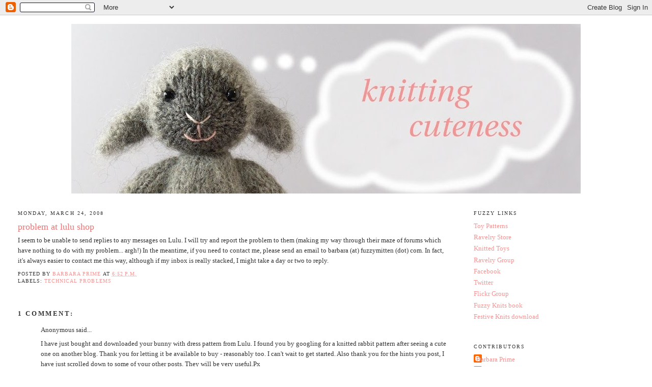

--- FILE ---
content_type: text/html; charset=UTF-8
request_url: http://blog.fuzzymitten.com/2008/03/problem-at-lulu-shop.html
body_size: 8801
content:
<!DOCTYPE html>
<html dir='ltr'>
<head>
<link href='https://www.blogger.com/static/v1/widgets/2944754296-widget_css_bundle.css' rel='stylesheet' type='text/css'/>
<meta content='text/html; charset=UTF-8' http-equiv='Content-Type'/>
<meta content='blogger' name='generator'/>
<link href='http://blog.fuzzymitten.com/favicon.ico' rel='icon' type='image/x-icon'/>
<link href='http://blog.fuzzymitten.com/2008/03/problem-at-lulu-shop.html' rel='canonical'/>
<link rel="alternate" type="application/atom+xml" title="Fuzzy Thoughts - Atom" href="http://blog.fuzzymitten.com/feeds/posts/default" />
<link rel="alternate" type="application/rss+xml" title="Fuzzy Thoughts - RSS" href="http://blog.fuzzymitten.com/feeds/posts/default?alt=rss" />
<link rel="service.post" type="application/atom+xml" title="Fuzzy Thoughts - Atom" href="https://www.blogger.com/feeds/6601066343934651070/posts/default" />

<link rel="alternate" type="application/atom+xml" title="Fuzzy Thoughts - Atom" href="http://blog.fuzzymitten.com/feeds/3176870316728151495/comments/default" />
<!--Can't find substitution for tag [blog.ieCssRetrofitLinks]-->
<meta content='http://blog.fuzzymitten.com/2008/03/problem-at-lulu-shop.html' property='og:url'/>
<meta content='problem at lulu shop' property='og:title'/>
<meta content='I seem to be unable to send replies to any messages on Lulu. I will try and report the problem to them (making my way through their maze of ...' property='og:description'/>
<title>Fuzzy Thoughts: problem at lulu shop</title>
<style id='page-skin-1' type='text/css'><!--
/*
-----------------------------------------------
Blogger Template Style
Name:     Minima Stretch
Date:     26 Feb 2004
----------------------------------------------- */
/* Use this with templates/template-twocol.html */
body {
background:#ffffff;
margin:0;
color:#333333;
font:x-small Georgia Serif;
font-size/* */:/**/small;
font-size: /**/small;
text-align: center;
}
a:link {
color:#f69494;
text-decoration:none;
}
a:visited {
color:#999999;
text-decoration:none;
}
a:hover {
color:#ec7373;
text-decoration:underline;
}
a img {
border-width:0;
}
/* Header
-----------------------------------------------
*/
#header-wrapper {
margin:0 2% 10px;
border:1px solid #ffffff;
}
#header {
margin: 5px;
border: 1px solid #ffffff;
text-align: center;
color:#666666;
}
#header-inner {
background-position: center;
margin-left: auto;
margin-right: auto;
}
#header h1 {
margin:5px 5px 0;
padding:15px 20px .25em;
line-height:1.2em;
text-transform:uppercase;
letter-spacing:.2em;
font: normal normal 200% Georgia, Serif;
}
#header a {
color:#666666;
text-decoration:none;
}
#header a:hover {
color:#666666;
}
#header .description {
margin:0 5px 5px;
padding:0 20px 15px;
text-transform:uppercase;
letter-spacing:.2em;
line-height: 1.4em;
font: normal normal 78% Georgia, Times, serif;
color: #999999;
}
#header img {
margin-left: auto;
margin-right: auto;
}
/* Outer-Wrapper
----------------------------------------------- */
#outer-wrapper {
margin:0;
padding:10px;
text-align:left;
font: normal normal 100% Georgia, Serif;
}
#main-wrapper {
margin-left: 2%;
width: 67%;
float: left;
display: inline;       /* fix for doubling margin in IE */
word-wrap: break-word; /* fix for long text breaking sidebar float in IE */
overflow: hidden;      /* fix for long non-text content breaking IE sidebar float */
}
#sidebar-wrapper {
margin-right: 2%;
width: 25%;
float: right;
display: inline;       /* fix for doubling margin in IE */
word-wrap: break-word; /* fix for long text breaking sidebar float in IE */
overflow: hidden;      /* fix for long non-text content breaking IE sidebar float */
}
/* Headings
----------------------------------------------- */
h2 {
margin:1.5em 0 .75em;
font:normal normal 78% Georgia, Times, serif;
line-height: 1.4em;
text-transform:uppercase;
letter-spacing:.2em;
color:#333333;
}
/* Posts
-----------------------------------------------
*/
h2.date-header {
margin:1.5em 0 .5em;
}
.post {
margin:.5em 0 1.5em;
border-bottom:1px dotted #ffffff;
padding-bottom:1.5em;
}
.post h3 {
margin:.25em 0 0;
padding:0 0 4px;
font-size:140%;
font-weight:normal;
line-height:1.4em;
color:#ec7373;
}
.post h3 a, .post h3 a:visited, .post h3 strong {
display:block;
text-decoration:none;
color:#ec7373;
font-weight:normal;
}
.post h3 strong, .post h3 a:hover {
color:#333333;
}
.post-body {
margin:0 0 .75em;
line-height:1.6em;
}
.post-body blockquote {
line-height:1.3em;
}
.post-footer {
margin: .75em 0;
color:#333333;
text-transform:uppercase;
letter-spacing:.1em;
font: normal normal 78% Georgia, Times, serif;
line-height: 1.4em;
}
.comment-link {
margin-left:.6em;
}
.post img, table.tr-caption-container {
padding:4px;
border:1px solid #ffffff;
}
.tr-caption-container img {
border: none;
padding: 0;
}
.post blockquote {
margin:1em 20px;
}
.post blockquote p {
margin:.75em 0;
}
/* Comments
----------------------------------------------- */
#comments h4 {
margin:1em 0;
font-weight: bold;
line-height: 1.4em;
text-transform:uppercase;
letter-spacing:.2em;
color: #333333;
}
#comments-block {
margin:1em 0 1.5em;
line-height:1.6em;
}
#comments-block .comment-author {
margin:.5em 0;
}
#comments-block .comment-body {
margin:.25em 0 0;
}
#comments-block .comment-footer {
margin:-.25em 0 2em;
line-height: 1.4em;
text-transform:uppercase;
letter-spacing:.1em;
}
#comments-block .comment-body p {
margin:0 0 .75em;
}
.deleted-comment {
font-style:italic;
color:gray;
}
.feed-links {
clear: both;
line-height: 2.5em;
}
#blog-pager-newer-link {
float: left;
}
#blog-pager-older-link {
float: right;
}
#blog-pager {
text-align: center;
}
/* Sidebar Content
----------------------------------------------- */
.sidebar {
color: #ec7373;
line-height: 1.5em;
}
.sidebar ul {
list-style:none;
margin:0 0 0;
padding:0 0 0;
}
.sidebar li {
margin:0;
padding-top:0;
padding-right:0;
padding-bottom:.25em;
padding-left:15px;
text-indent:-15px;
line-height:1.5em;
}
.sidebar .widget, .main .widget {
border-bottom:1px dotted #ffffff;
margin:0 0 1.5em;
padding:0 0 1.5em;
}
.main .Blog {
border-bottom-width: 0;
}
/* Profile
----------------------------------------------- */
.profile-img {
float: left;
margin-top: 0;
margin-right: 5px;
margin-bottom: 5px;
margin-left: 0;
padding: 4px;
border: 1px solid #ffffff;
}
.profile-data {
margin:0;
text-transform:uppercase;
letter-spacing:.1em;
font: normal normal 78% Georgia, Times, serif;
color: #333333;
font-weight: bold;
line-height: 1.6em;
}
.profile-datablock {
margin:.5em 0 .5em;
}
.profile-textblock {
margin: 0.5em 0;
line-height: 1.6em;
}
.profile-link {
font: normal normal 78% Georgia, Times, serif;
text-transform: uppercase;
letter-spacing: .1em;
}
/* Footer
----------------------------------------------- */
#footer {
width:660px;
clear:both;
margin:0 auto;
padding-top:15px;
line-height: 1.6em;
text-transform:uppercase;
letter-spacing:.1em;
text-align: center;
}

--></style>
<link href='https://www.blogger.com/dyn-css/authorization.css?targetBlogID=6601066343934651070&amp;zx=f9e8a508-a208-48d9-8c38-685ece770a23' media='none' onload='if(media!=&#39;all&#39;)media=&#39;all&#39;' rel='stylesheet'/><noscript><link href='https://www.blogger.com/dyn-css/authorization.css?targetBlogID=6601066343934651070&amp;zx=f9e8a508-a208-48d9-8c38-685ece770a23' rel='stylesheet'/></noscript>
<meta name='google-adsense-platform-account' content='ca-host-pub-1556223355139109'/>
<meta name='google-adsense-platform-domain' content='blogspot.com'/>

</head>
<body>
<div class='navbar section' id='navbar'><div class='widget Navbar' data-version='1' id='Navbar1'><script type="text/javascript">
    function setAttributeOnload(object, attribute, val) {
      if(window.addEventListener) {
        window.addEventListener('load',
          function(){ object[attribute] = val; }, false);
      } else {
        window.attachEvent('onload', function(){ object[attribute] = val; });
      }
    }
  </script>
<div id="navbar-iframe-container"></div>
<script type="text/javascript" src="https://apis.google.com/js/platform.js"></script>
<script type="text/javascript">
      gapi.load("gapi.iframes:gapi.iframes.style.bubble", function() {
        if (gapi.iframes && gapi.iframes.getContext) {
          gapi.iframes.getContext().openChild({
              url: 'https://www.blogger.com/navbar/6601066343934651070?po\x3d3176870316728151495\x26origin\x3dhttp://blog.fuzzymitten.com',
              where: document.getElementById("navbar-iframe-container"),
              id: "navbar-iframe"
          });
        }
      });
    </script><script type="text/javascript">
(function() {
var script = document.createElement('script');
script.type = 'text/javascript';
script.src = '//pagead2.googlesyndication.com/pagead/js/google_top_exp.js';
var head = document.getElementsByTagName('head')[0];
if (head) {
head.appendChild(script);
}})();
</script>
</div></div>
<div id='outer-wrapper'><div id='wrap2'>
<!-- skip links for text browsers -->
<span id='skiplinks' style='display:none;'>
<a href='#main'>skip to main </a> |
      <a href='#sidebar'>skip to sidebar</a>
</span>
<div id='header-wrapper'>
<div class='header section' id='header'><div class='widget Header' data-version='1' id='Header1'>
<div id='header-inner'>
<a href='http://blog.fuzzymitten.com/' style='display: block'>
<img alt='Fuzzy Thoughts' height='333px; ' id='Header1_headerimg' src='https://blogger.googleusercontent.com/img/b/R29vZ2xl/AVvXsEhLzmqacwYEnVCbBTK7FgTRCEo3uWHc9mnGhL0vzLyf7GGHJ3dIOwl8pxoalRvEVXxYbMEIANvsRF-GNaDex_EWAXfT6zc8DNQKWJ2x9zQ8sXZ5j2Kl5ieSqFJnUPW-24hEqKpt_5pAwqQ/s1600-r/banner.jpg' style='display: block' width='1000px; '/>
</a>
</div>
</div></div>
</div>
<div id='content-wrapper'>
<div id='crosscol-wrapper' style='text-align:center'>
<div class='crosscol no-items section' id='crosscol'></div>
</div>
<div id='main-wrapper'>
<div class='main section' id='main'><div class='widget Blog' data-version='1' id='Blog1'>
<div class='blog-posts hfeed'>

          <div class="date-outer">
        
<h2 class='date-header'><span>Monday, March 24, 2008</span></h2>

          <div class="date-posts">
        
<div class='post-outer'>
<div class='post hentry uncustomized-post-template' itemprop='blogPost' itemscope='itemscope' itemtype='http://schema.org/BlogPosting'>
<meta content='6601066343934651070' itemprop='blogId'/>
<meta content='3176870316728151495' itemprop='postId'/>
<a name='3176870316728151495'></a>
<h3 class='post-title entry-title' itemprop='name'>
problem at lulu shop
</h3>
<div class='post-header'>
<div class='post-header-line-1'></div>
</div>
<div class='post-body entry-content' id='post-body-3176870316728151495' itemprop='description articleBody'>
I seem to be unable to send replies to any messages on Lulu. I will try and report the problem to them (making my way through their maze of forums which have nothing to do with my problem... argh!) In the meantime, if you need to contact me, please send an email to barbara (at) fuzzymitten (dot) com. In fact, it's always easier to contact me this way, although if my inbox is really stacked, I might take a day or two to reply.
<div style='clear: both;'></div>
</div>
<div class='post-footer'>
<div class='post-footer-line post-footer-line-1'>
<span class='post-author vcard'>
Posted by
<span class='fn' itemprop='author' itemscope='itemscope' itemtype='http://schema.org/Person'>
<meta content='https://www.blogger.com/profile/00170387142104252294' itemprop='url'/>
<a class='g-profile' href='https://www.blogger.com/profile/00170387142104252294' rel='author' title='author profile'>
<span itemprop='name'>Barbara Prime</span>
</a>
</span>
</span>
<span class='post-timestamp'>
at
<meta content='http://blog.fuzzymitten.com/2008/03/problem-at-lulu-shop.html' itemprop='url'/>
<a class='timestamp-link' href='http://blog.fuzzymitten.com/2008/03/problem-at-lulu-shop.html' rel='bookmark' title='permanent link'><abbr class='published' itemprop='datePublished' title='2008-03-24T18:52:00-04:00'>6:52&#8239;p.m.</abbr></a>
</span>
<span class='post-comment-link'>
</span>
<span class='post-icons'>
<span class='item-control blog-admin pid-380230268'>
<a href='https://www.blogger.com/post-edit.g?blogID=6601066343934651070&postID=3176870316728151495&from=pencil' title='Edit Post'>
<img alt='' class='icon-action' height='18' src='https://resources.blogblog.com/img/icon18_edit_allbkg.gif' width='18'/>
</a>
</span>
</span>
<div class='post-share-buttons goog-inline-block'>
</div>
</div>
<div class='post-footer-line post-footer-line-2'>
<span class='post-labels'>
Labels:
<a href='http://blog.fuzzymitten.com/search/label/technical%20problems' rel='tag'>technical problems</a>
</span>
</div>
<div class='post-footer-line post-footer-line-3'>
<span class='post-location'>
</span>
</div>
</div>
</div>
<div class='comments' id='comments'>
<a name='comments'></a>
<h4>1 comment:</h4>
<div id='Blog1_comments-block-wrapper'>
<dl class='avatar-comment-indent' id='comments-block'>
<dt class='comment-author ' id='c3798819377861490406'>
<a name='c3798819377861490406'></a>
<div class="avatar-image-container avatar-stock"><span dir="ltr"><img src="//resources.blogblog.com/img/blank.gif" width="35" height="35" alt="" title="Anonymous">

</span></div>
Anonymous
said...
</dt>
<dd class='comment-body' id='Blog1_cmt-3798819377861490406'>
<p>
I have just bought and downloaded your bunny with dress pattern from Lulu. I found you by googling for a knitted rabbit pattern after seeing a cute one on another blog. Thank you for letting it be available to buy - reasonably too. I can't wait to get started. Also thank you for the hints you post, I have just scrolled down to some of your other posts. They will be very useful.Px
</p>
</dd>
<dd class='comment-footer'>
<span class='comment-timestamp'>
<a href='http://blog.fuzzymitten.com/2008/03/problem-at-lulu-shop.html?showComment=1206437940000#c3798819377861490406' title='comment permalink'>
March 25, 2008 at 5:39&#8239;a.m.
</a>
<span class='item-control blog-admin pid-964904835'>
<a class='comment-delete' href='https://www.blogger.com/comment/delete/6601066343934651070/3798819377861490406' title='Delete Comment'>
<img src='https://resources.blogblog.com/img/icon_delete13.gif'/>
</a>
</span>
</span>
</dd>
</dl>
</div>
<p class='comment-footer'>
<a href='https://www.blogger.com/comment/fullpage/post/6601066343934651070/3176870316728151495' onclick=''>Post a Comment</a>
</p>
</div>
</div>

        </div></div>
      
</div>
<div class='blog-pager' id='blog-pager'>
<span id='blog-pager-newer-link'>
<a class='blog-pager-newer-link' href='http://blog.fuzzymitten.com/2008/03/long-weekend.html' id='Blog1_blog-pager-newer-link' title='Newer Post'>Newer Post</a>
</span>
<span id='blog-pager-older-link'>
<a class='blog-pager-older-link' href='http://blog.fuzzymitten.com/2008/03/hippo-correction-1.html' id='Blog1_blog-pager-older-link' title='Older Post'>Older Post</a>
</span>
<a class='home-link' href='http://blog.fuzzymitten.com/'>Home</a>
</div>
<div class='clear'></div>
<div class='post-feeds'>
<div class='feed-links'>
Subscribe to:
<a class='feed-link' href='http://blog.fuzzymitten.com/feeds/3176870316728151495/comments/default' target='_blank' type='application/atom+xml'>Post Comments (Atom)</a>
</div>
</div>
</div></div>
</div>
<div id='sidebar-wrapper'>
<div class='sidebar section' id='sidebar'><div class='widget LinkList' data-version='1' id='LinkList1'>
<h2>Fuzzy Links</h2>
<div class='widget-content'>
<ul>
<li><a href='http://fuzzymitten.com/patterns'>Toy Patterns</a></li>
<li><a href='http://www.ravelry.com/stores/barbara-primes-fuzzy-mitten'>Ravelry Store</a></li>
<li><a href='http://fuzzymitten.com/toys'>Knitted Toys</a></li>
<li><a href='http://www.ravelry.com/groups/fuzzy-mitten-toys'>Ravelry Group</a></li>
<li><a href='http://www.facebook.com/pages/Barbara-Primes-Fuzzy-Mitten/58694852199'>Facebook</a></li>
<li><a href='https://twitter.com/fuzzymitten'>Twitter</a></li>
<li><a href='http://www.flickr.com/groups/fuzzymittentoys/'>Flickr Group</a></li>
<li><a href='http://www.lulu.com/content/1778253'>Fuzzy Knits book</a></li>
<li><a href='http://www.lulu.com/content/e-book/fuzzy-mittens-festive-knits-(download)/4852426'>Festive Knits download</a></li>
</ul>
<div class='clear'></div>
</div>
</div><div class='widget Profile' data-version='1' id='Profile1'>
<h2>Contributors</h2>
<div class='widget-content'>
<ul>
<li><a class='profile-name-link g-profile' href='https://www.blogger.com/profile/00170387142104252294' style='background-image: url(//www.blogger.com/img/logo-16.png);'>Barbara Prime</a></li>
<li><a class='profile-name-link g-profile' href='https://www.blogger.com/profile/04350701606571489372' style='background-image: url(//www.blogger.com/img/logo-16.png);'>Unknown</a></li>
</ul>
<div class='clear'></div>
</div>
</div><div class='widget Label' data-version='1' id='Label1'>
<h2>Labels</h2>
<div class='widget-content list-label-widget-content'>
<ul>
<li>
<a dir='ltr' href='http://blog.fuzzymitten.com/search/label/baby'>baby</a>
<span dir='ltr'>(14)</span>
</li>
<li>
<a dir='ltr' href='http://blog.fuzzymitten.com/search/label/birthday'>birthday</a>
<span dir='ltr'>(6)</span>
</li>
<li>
<a dir='ltr' href='http://blog.fuzzymitten.com/search/label/blogs'>blogs</a>
<span dir='ltr'>(4)</span>
</li>
<li>
<a dir='ltr' href='http://blog.fuzzymitten.com/search/label/book'>book</a>
<span dir='ltr'>(12)</span>
</li>
<li>
<a dir='ltr' href='http://blog.fuzzymitten.com/search/label/business'>business</a>
<span dir='ltr'>(7)</span>
</li>
<li>
<a dir='ltr' href='http://blog.fuzzymitten.com/search/label/cats'>cats</a>
<span dir='ltr'>(2)</span>
</li>
<li>
<a dir='ltr' href='http://blog.fuzzymitten.com/search/label/christmas'>christmas</a>
<span dir='ltr'>(15)</span>
</li>
<li>
<a dir='ltr' href='http://blog.fuzzymitten.com/search/label/clothing'>clothing</a>
<span dir='ltr'>(5)</span>
</li>
<li>
<a dir='ltr' href='http://blog.fuzzymitten.com/search/label/contests'>contests</a>
<span dir='ltr'>(17)</span>
</li>
<li>
<a dir='ltr' href='http://blog.fuzzymitten.com/search/label/corrections'>corrections</a>
<span dir='ltr'>(4)</span>
</li>
<li>
<a dir='ltr' href='http://blog.fuzzymitten.com/search/label/cow'>cow</a>
<span dir='ltr'>(5)</span>
</li>
<li>
<a dir='ltr' href='http://blog.fuzzymitten.com/search/label/craftsales'>craftsales</a>
<span dir='ltr'>(2)</span>
</li>
<li>
<a dir='ltr' href='http://blog.fuzzymitten.com/search/label/creativity'>creativity</a>
<span dir='ltr'>(3)</span>
</li>
<li>
<a dir='ltr' href='http://blog.fuzzymitten.com/search/label/designing'>designing</a>
<span dir='ltr'>(41)</span>
</li>
<li>
<a dir='ltr' href='http://blog.fuzzymitten.com/search/label/etsy'>etsy</a>
<span dir='ltr'>(43)</span>
</li>
<li>
<a dir='ltr' href='http://blog.fuzzymitten.com/search/label/family'>family</a>
<span dir='ltr'>(28)</span>
</li>
<li>
<a dir='ltr' href='http://blog.fuzzymitten.com/search/label/featured%20patterns'>featured patterns</a>
<span dir='ltr'>(8)</span>
</li>
<li>
<a dir='ltr' href='http://blog.fuzzymitten.com/search/label/features'>features</a>
<span dir='ltr'>(9)</span>
</li>
<li>
<a dir='ltr' href='http://blog.fuzzymitten.com/search/label/festiveknits'>festiveknits</a>
<span dir='ltr'>(11)</span>
</li>
<li>
<a dir='ltr' href='http://blog.fuzzymitten.com/search/label/food'>food</a>
<span dir='ltr'>(18)</span>
</li>
<li>
<a dir='ltr' href='http://blog.fuzzymitten.com/search/label/freepatterns'>freepatterns</a>
<span dir='ltr'>(30)</span>
</li>
<li>
<a dir='ltr' href='http://blog.fuzzymitten.com/search/label/french'>french</a>
<span dir='ltr'>(1)</span>
</li>
<li>
<a dir='ltr' href='http://blog.fuzzymitten.com/search/label/friends'>friends</a>
<span dir='ltr'>(6)</span>
</li>
<li>
<a dir='ltr' href='http://blog.fuzzymitten.com/search/label/funstuff'>funstuff</a>
<span dir='ltr'>(1)</span>
</li>
<li>
<a dir='ltr' href='http://blog.fuzzymitten.com/search/label/fuzzyknits'>fuzzyknits</a>
<span dir='ltr'>(17)</span>
</li>
<li>
<a dir='ltr' href='http://blog.fuzzymitten.com/search/label/gardening'>gardening</a>
<span dir='ltr'>(12)</span>
</li>
<li>
<a dir='ltr' href='http://blog.fuzzymitten.com/search/label/giveaway'>giveaway</a>
<span dir='ltr'>(31)</span>
</li>
<li>
<a dir='ltr' href='http://blog.fuzzymitten.com/search/label/halloween'>halloween</a>
<span dir='ltr'>(1)</span>
</li>
<li>
<a dir='ltr' href='http://blog.fuzzymitten.com/search/label/hints'>hints</a>
<span dir='ltr'>(17)</span>
</li>
<li>
<a dir='ltr' href='http://blog.fuzzymitten.com/search/label/hippo'>hippo</a>
<span dir='ltr'>(5)</span>
</li>
<li>
<a dir='ltr' href='http://blog.fuzzymitten.com/search/label/holidays'>holidays</a>
<span dir='ltr'>(42)</span>
</li>
<li>
<a dir='ltr' href='http://blog.fuzzymitten.com/search/label/home'>home</a>
<span dir='ltr'>(12)</span>
</li>
<li>
<a dir='ltr' href='http://blog.fuzzymitten.com/search/label/honeymoon'>honeymoon</a>
<span dir='ltr'>(6)</span>
</li>
<li>
<a dir='ltr' href='http://blog.fuzzymitten.com/search/label/kits'>kits</a>
<span dir='ltr'>(30)</span>
</li>
<li>
<a dir='ltr' href='http://blog.fuzzymitten.com/search/label/knitting'>knitting</a>
<span dir='ltr'>(36)</span>
</li>
<li>
<a dir='ltr' href='http://blog.fuzzymitten.com/search/label/knitty'>knitty</a>
<span dir='ltr'>(1)</span>
</li>
<li>
<a dir='ltr' href='http://blog.fuzzymitten.com/search/label/Kyr'>Kyr</a>
<span dir='ltr'>(8)</span>
</li>
<li>
<a dir='ltr' href='http://blog.fuzzymitten.com/search/label/lev'>lev</a>
<span dir='ltr'>(35)</span>
</li>
<li>
<a dir='ltr' href='http://blog.fuzzymitten.com/search/label/links'>links</a>
<span dir='ltr'>(5)</span>
</li>
<li>
<a dir='ltr' href='http://blog.fuzzymitten.com/search/label/lulu'>lulu</a>
<span dir='ltr'>(11)</span>
</li>
<li>
<a dir='ltr' href='http://blog.fuzzymitten.com/search/label/luluproblems'>luluproblems</a>
<span dir='ltr'>(4)</span>
</li>
<li>
<a dir='ltr' href='http://blog.fuzzymitten.com/search/label/me'>me</a>
<span dir='ltr'>(2)</span>
</li>
<li>
<a dir='ltr' href='http://blog.fuzzymitten.com/search/label/media'>media</a>
<span dir='ltr'>(1)</span>
</li>
<li>
<a dir='ltr' href='http://blog.fuzzymitten.com/search/label/meme'>meme</a>
<span dir='ltr'>(3)</span>
</li>
<li>
<a dir='ltr' href='http://blog.fuzzymitten.com/search/label/mysteryKAL'>mysteryKAL</a>
<span dir='ltr'>(4)</span>
</li>
<li>
<a dir='ltr' href='http://blog.fuzzymitten.com/search/label/news'>news</a>
<span dir='ltr'>(10)</span>
</li>
<li>
<a dir='ltr' href='http://blog.fuzzymitten.com/search/label/patternmods'>patternmods</a>
<span dir='ltr'>(6)</span>
</li>
<li>
<a dir='ltr' href='http://blog.fuzzymitten.com/search/label/patterns'>patterns</a>
<span dir='ltr'>(109)</span>
</li>
<li>
<a dir='ltr' href='http://blog.fuzzymitten.com/search/label/patternupdates'>patternupdates</a>
<span dir='ltr'>(8)</span>
</li>
<li>
<a dir='ltr' href='http://blog.fuzzymitten.com/search/label/photos'>photos</a>
<span dir='ltr'>(50)</span>
</li>
<li>
<a dir='ltr' href='http://blog.fuzzymitten.com/search/label/pincushions'>pincushions</a>
<span dir='ltr'>(5)</span>
</li>
<li>
<a dir='ltr' href='http://blog.fuzzymitten.com/search/label/plushyou'>plushyou</a>
<span dir='ltr'>(3)</span>
</li>
<li>
<a dir='ltr' href='http://blog.fuzzymitten.com/search/label/poll'>poll</a>
<span dir='ltr'>(8)</span>
</li>
<li>
<a dir='ltr' href='http://blog.fuzzymitten.com/search/label/projects'>projects</a>
<span dir='ltr'>(2)</span>
</li>
<li>
<a dir='ltr' href='http://blog.fuzzymitten.com/search/label/qoop'>qoop</a>
<span dir='ltr'>(3)</span>
</li>
<li>
<a dir='ltr' href='http://blog.fuzzymitten.com/search/label/ravelry'>ravelry</a>
<span dir='ltr'>(36)</span>
</li>
<li>
<a dir='ltr' href='http://blog.fuzzymitten.com/search/label/reading'>reading</a>
<span dir='ltr'>(3)</span>
</li>
<li>
<a dir='ltr' href='http://blog.fuzzymitten.com/search/label/recipes'>recipes</a>
<span dir='ltr'>(17)</span>
</li>
<li>
<a dir='ltr' href='http://blog.fuzzymitten.com/search/label/sale'>sale</a>
<span dir='ltr'>(12)</span>
</li>
<li>
<a dir='ltr' href='http://blog.fuzzymitten.com/search/label/schmancy'>schmancy</a>
<span dir='ltr'>(1)</span>
</li>
<li>
<a dir='ltr' href='http://blog.fuzzymitten.com/search/label/secret-projects'>secret-projects</a>
<span dir='ltr'>(4)</span>
</li>
<li>
<a dir='ltr' href='http://blog.fuzzymitten.com/search/label/sellingtoys'>sellingtoys</a>
<span dir='ltr'>(1)</span>
</li>
<li>
<a dir='ltr' href='http://blog.fuzzymitten.com/search/label/sewing'>sewing</a>
<span dir='ltr'>(24)</span>
</li>
<li>
<a dir='ltr' href='http://blog.fuzzymitten.com/search/label/sharingpatterns'>sharingpatterns</a>
<span dir='ltr'>(1)</span>
</li>
<li>
<a dir='ltr' href='http://blog.fuzzymitten.com/search/label/shop'>shop</a>
<span dir='ltr'>(14)</span>
</li>
<li>
<a dir='ltr' href='http://blog.fuzzymitten.com/search/label/sick'>sick</a>
<span dir='ltr'>(8)</span>
</li>
<li>
<a dir='ltr' href='http://blog.fuzzymitten.com/search/label/snow'>snow</a>
<span dir='ltr'>(1)</span>
</li>
<li>
<a dir='ltr' href='http://blog.fuzzymitten.com/search/label/socks'>socks</a>
<span dir='ltr'>(2)</span>
</li>
<li>
<a dir='ltr' href='http://blog.fuzzymitten.com/search/label/softies'>softies</a>
<span dir='ltr'>(2)</span>
</li>
<li>
<a dir='ltr' href='http://blog.fuzzymitten.com/search/label/soup'>soup</a>
<span dir='ltr'>(3)</span>
</li>
<li>
<a dir='ltr' href='http://blog.fuzzymitten.com/search/label/spring'>spring</a>
<span dir='ltr'>(2)</span>
</li>
<li>
<a dir='ltr' href='http://blog.fuzzymitten.com/search/label/swag'>swag</a>
<span dir='ltr'>(1)</span>
</li>
<li>
<a dir='ltr' href='http://blog.fuzzymitten.com/search/label/swap'>swap</a>
<span dir='ltr'>(2)</span>
</li>
<li>
<a dir='ltr' href='http://blog.fuzzymitten.com/search/label/sweaters'>sweaters</a>
<span dir='ltr'>(3)</span>
</li>
<li>
<a dir='ltr' href='http://blog.fuzzymitten.com/search/label/technical%20problems'>technical problems</a>
<span dir='ltr'>(4)</span>
</li>
<li>
<a dir='ltr' href='http://blog.fuzzymitten.com/search/label/thanks'>thanks</a>
<span dir='ltr'>(4)</span>
</li>
<li>
<a dir='ltr' href='http://blog.fuzzymitten.com/search/label/thoughts'>thoughts</a>
<span dir='ltr'>(25)</span>
</li>
<li>
<a dir='ltr' href='http://blog.fuzzymitten.com/search/label/toymakers'>toymakers</a>
<span dir='ltr'>(4)</span>
</li>
<li>
<a dir='ltr' href='http://blog.fuzzymitten.com/search/label/toys'>toys</a>
<span dir='ltr'>(48)</span>
</li>
<li>
<a dir='ltr' href='http://blog.fuzzymitten.com/search/label/tutorial'>tutorial</a>
<span dir='ltr'>(17)</span>
</li>
<li>
<a dir='ltr' href='http://blog.fuzzymitten.com/search/label/video'>video</a>
<span dir='ltr'>(17)</span>
</li>
<li>
<a dir='ltr' href='http://blog.fuzzymitten.com/search/label/volunteers'>volunteers</a>
<span dir='ltr'>(3)</span>
</li>
<li>
<a dir='ltr' href='http://blog.fuzzymitten.com/search/label/weather'>weather</a>
<span dir='ltr'>(5)</span>
</li>
<li>
<a dir='ltr' href='http://blog.fuzzymitten.com/search/label/wedding'>wedding</a>
<span dir='ltr'>(2)</span>
</li>
<li>
<a dir='ltr' href='http://blog.fuzzymitten.com/search/label/yarn'>yarn</a>
<span dir='ltr'>(24)</span>
</li>
<li>
<a dir='ltr' href='http://blog.fuzzymitten.com/search/label/yarnshops'>yarnshops</a>
<span dir='ltr'>(3)</span>
</li>
</ul>
<div class='clear'></div>
</div>
</div><div class='widget BlogArchive' data-version='1' id='BlogArchive1'>
<h2>Archives</h2>
<div class='widget-content'>
<div id='ArchiveList'>
<div id='BlogArchive1_ArchiveList'>
<ul class='flat'>
<li class='archivedate'>
<a href='http://blog.fuzzymitten.com/2020/04/'>Apr 2020</a> (1)
      </li>
<li class='archivedate'>
<a href='http://blog.fuzzymitten.com/2020/02/'>Feb 2020</a> (2)
      </li>
<li class='archivedate'>
<a href='http://blog.fuzzymitten.com/2018/11/'>Nov 2018</a> (1)
      </li>
<li class='archivedate'>
<a href='http://blog.fuzzymitten.com/2018/03/'>Mar 2018</a> (1)
      </li>
<li class='archivedate'>
<a href='http://blog.fuzzymitten.com/2017/12/'>Dec 2017</a> (1)
      </li>
<li class='archivedate'>
<a href='http://blog.fuzzymitten.com/2016/12/'>Dec 2016</a> (1)
      </li>
<li class='archivedate'>
<a href='http://blog.fuzzymitten.com/2016/11/'>Nov 2016</a> (6)
      </li>
<li class='archivedate'>
<a href='http://blog.fuzzymitten.com/2015/12/'>Dec 2015</a> (1)
      </li>
<li class='archivedate'>
<a href='http://blog.fuzzymitten.com/2015/11/'>Nov 2015</a> (1)
      </li>
<li class='archivedate'>
<a href='http://blog.fuzzymitten.com/2015/05/'>May 2015</a> (1)
      </li>
<li class='archivedate'>
<a href='http://blog.fuzzymitten.com/2014/12/'>Dec 2014</a> (1)
      </li>
<li class='archivedate'>
<a href='http://blog.fuzzymitten.com/2014/11/'>Nov 2014</a> (1)
      </li>
<li class='archivedate'>
<a href='http://blog.fuzzymitten.com/2014/10/'>Oct 2014</a> (1)
      </li>
<li class='archivedate'>
<a href='http://blog.fuzzymitten.com/2014/09/'>Sep 2014</a> (1)
      </li>
<li class='archivedate'>
<a href='http://blog.fuzzymitten.com/2014/08/'>Aug 2014</a> (1)
      </li>
<li class='archivedate'>
<a href='http://blog.fuzzymitten.com/2014/06/'>Jun 2014</a> (2)
      </li>
<li class='archivedate'>
<a href='http://blog.fuzzymitten.com/2014/05/'>May 2014</a> (2)
      </li>
<li class='archivedate'>
<a href='http://blog.fuzzymitten.com/2014/04/'>Apr 2014</a> (3)
      </li>
<li class='archivedate'>
<a href='http://blog.fuzzymitten.com/2014/03/'>Mar 2014</a> (3)
      </li>
<li class='archivedate'>
<a href='http://blog.fuzzymitten.com/2014/02/'>Feb 2014</a> (4)
      </li>
<li class='archivedate'>
<a href='http://blog.fuzzymitten.com/2014/01/'>Jan 2014</a> (4)
      </li>
<li class='archivedate'>
<a href='http://blog.fuzzymitten.com/2013/12/'>Dec 2013</a> (2)
      </li>
<li class='archivedate'>
<a href='http://blog.fuzzymitten.com/2013/11/'>Nov 2013</a> (2)
      </li>
<li class='archivedate'>
<a href='http://blog.fuzzymitten.com/2013/10/'>Oct 2013</a> (3)
      </li>
<li class='archivedate'>
<a href='http://blog.fuzzymitten.com/2013/09/'>Sep 2013</a> (3)
      </li>
<li class='archivedate'>
<a href='http://blog.fuzzymitten.com/2013/08/'>Aug 2013</a> (2)
      </li>
<li class='archivedate'>
<a href='http://blog.fuzzymitten.com/2013/07/'>Jul 2013</a> (2)
      </li>
<li class='archivedate'>
<a href='http://blog.fuzzymitten.com/2013/06/'>Jun 2013</a> (3)
      </li>
<li class='archivedate'>
<a href='http://blog.fuzzymitten.com/2013/05/'>May 2013</a> (2)
      </li>
<li class='archivedate'>
<a href='http://blog.fuzzymitten.com/2013/04/'>Apr 2013</a> (4)
      </li>
<li class='archivedate'>
<a href='http://blog.fuzzymitten.com/2013/03/'>Mar 2013</a> (5)
      </li>
<li class='archivedate'>
<a href='http://blog.fuzzymitten.com/2013/02/'>Feb 2013</a> (3)
      </li>
<li class='archivedate'>
<a href='http://blog.fuzzymitten.com/2013/01/'>Jan 2013</a> (1)
      </li>
<li class='archivedate'>
<a href='http://blog.fuzzymitten.com/2012/12/'>Dec 2012</a> (2)
      </li>
<li class='archivedate'>
<a href='http://blog.fuzzymitten.com/2012/11/'>Nov 2012</a> (5)
      </li>
<li class='archivedate'>
<a href='http://blog.fuzzymitten.com/2012/10/'>Oct 2012</a> (1)
      </li>
<li class='archivedate'>
<a href='http://blog.fuzzymitten.com/2012/09/'>Sep 2012</a> (4)
      </li>
<li class='archivedate'>
<a href='http://blog.fuzzymitten.com/2012/08/'>Aug 2012</a> (4)
      </li>
<li class='archivedate'>
<a href='http://blog.fuzzymitten.com/2012/07/'>Jul 2012</a> (3)
      </li>
<li class='archivedate'>
<a href='http://blog.fuzzymitten.com/2012/06/'>Jun 2012</a> (4)
      </li>
<li class='archivedate'>
<a href='http://blog.fuzzymitten.com/2012/05/'>May 2012</a> (2)
      </li>
<li class='archivedate'>
<a href='http://blog.fuzzymitten.com/2012/04/'>Apr 2012</a> (1)
      </li>
<li class='archivedate'>
<a href='http://blog.fuzzymitten.com/2012/03/'>Mar 2012</a> (1)
      </li>
<li class='archivedate'>
<a href='http://blog.fuzzymitten.com/2012/02/'>Feb 2012</a> (2)
      </li>
<li class='archivedate'>
<a href='http://blog.fuzzymitten.com/2012/01/'>Jan 2012</a> (3)
      </li>
<li class='archivedate'>
<a href='http://blog.fuzzymitten.com/2011/12/'>Dec 2011</a> (4)
      </li>
<li class='archivedate'>
<a href='http://blog.fuzzymitten.com/2011/11/'>Nov 2011</a> (2)
      </li>
<li class='archivedate'>
<a href='http://blog.fuzzymitten.com/2011/10/'>Oct 2011</a> (3)
      </li>
<li class='archivedate'>
<a href='http://blog.fuzzymitten.com/2011/09/'>Sep 2011</a> (5)
      </li>
<li class='archivedate'>
<a href='http://blog.fuzzymitten.com/2011/08/'>Aug 2011</a> (3)
      </li>
<li class='archivedate'>
<a href='http://blog.fuzzymitten.com/2011/07/'>Jul 2011</a> (2)
      </li>
<li class='archivedate'>
<a href='http://blog.fuzzymitten.com/2011/05/'>May 2011</a> (1)
      </li>
<li class='archivedate'>
<a href='http://blog.fuzzymitten.com/2011/04/'>Apr 2011</a> (3)
      </li>
<li class='archivedate'>
<a href='http://blog.fuzzymitten.com/2011/03/'>Mar 2011</a> (3)
      </li>
<li class='archivedate'>
<a href='http://blog.fuzzymitten.com/2011/02/'>Feb 2011</a> (3)
      </li>
<li class='archivedate'>
<a href='http://blog.fuzzymitten.com/2011/01/'>Jan 2011</a> (2)
      </li>
<li class='archivedate'>
<a href='http://blog.fuzzymitten.com/2010/12/'>Dec 2010</a> (3)
      </li>
<li class='archivedate'>
<a href='http://blog.fuzzymitten.com/2010/11/'>Nov 2010</a> (6)
      </li>
<li class='archivedate'>
<a href='http://blog.fuzzymitten.com/2010/10/'>Oct 2010</a> (2)
      </li>
<li class='archivedate'>
<a href='http://blog.fuzzymitten.com/2010/09/'>Sep 2010</a> (4)
      </li>
<li class='archivedate'>
<a href='http://blog.fuzzymitten.com/2010/08/'>Aug 2010</a> (3)
      </li>
<li class='archivedate'>
<a href='http://blog.fuzzymitten.com/2010/07/'>Jul 2010</a> (2)
      </li>
<li class='archivedate'>
<a href='http://blog.fuzzymitten.com/2010/06/'>Jun 2010</a> (3)
      </li>
<li class='archivedate'>
<a href='http://blog.fuzzymitten.com/2010/05/'>May 2010</a> (4)
      </li>
<li class='archivedate'>
<a href='http://blog.fuzzymitten.com/2010/04/'>Apr 2010</a> (4)
      </li>
<li class='archivedate'>
<a href='http://blog.fuzzymitten.com/2010/03/'>Mar 2010</a> (4)
      </li>
<li class='archivedate'>
<a href='http://blog.fuzzymitten.com/2010/02/'>Feb 2010</a> (6)
      </li>
<li class='archivedate'>
<a href='http://blog.fuzzymitten.com/2010/01/'>Jan 2010</a> (6)
      </li>
<li class='archivedate'>
<a href='http://blog.fuzzymitten.com/2009/12/'>Dec 2009</a> (7)
      </li>
<li class='archivedate'>
<a href='http://blog.fuzzymitten.com/2009/11/'>Nov 2009</a> (8)
      </li>
<li class='archivedate'>
<a href='http://blog.fuzzymitten.com/2009/10/'>Oct 2009</a> (5)
      </li>
<li class='archivedate'>
<a href='http://blog.fuzzymitten.com/2009/09/'>Sep 2009</a> (8)
      </li>
<li class='archivedate'>
<a href='http://blog.fuzzymitten.com/2009/08/'>Aug 2009</a> (8)
      </li>
<li class='archivedate'>
<a href='http://blog.fuzzymitten.com/2009/07/'>Jul 2009</a> (7)
      </li>
<li class='archivedate'>
<a href='http://blog.fuzzymitten.com/2009/06/'>Jun 2009</a> (5)
      </li>
<li class='archivedate'>
<a href='http://blog.fuzzymitten.com/2009/05/'>May 2009</a> (8)
      </li>
<li class='archivedate'>
<a href='http://blog.fuzzymitten.com/2009/04/'>Apr 2009</a> (11)
      </li>
<li class='archivedate'>
<a href='http://blog.fuzzymitten.com/2009/03/'>Mar 2009</a> (13)
      </li>
<li class='archivedate'>
<a href='http://blog.fuzzymitten.com/2009/02/'>Feb 2009</a> (9)
      </li>
<li class='archivedate'>
<a href='http://blog.fuzzymitten.com/2009/01/'>Jan 2009</a> (8)
      </li>
<li class='archivedate'>
<a href='http://blog.fuzzymitten.com/2008/12/'>Dec 2008</a> (10)
      </li>
<li class='archivedate'>
<a href='http://blog.fuzzymitten.com/2008/11/'>Nov 2008</a> (14)
      </li>
<li class='archivedate'>
<a href='http://blog.fuzzymitten.com/2008/10/'>Oct 2008</a> (14)
      </li>
<li class='archivedate'>
<a href='http://blog.fuzzymitten.com/2008/09/'>Sep 2008</a> (15)
      </li>
<li class='archivedate'>
<a href='http://blog.fuzzymitten.com/2008/08/'>Aug 2008</a> (6)
      </li>
<li class='archivedate'>
<a href='http://blog.fuzzymitten.com/2008/07/'>Jul 2008</a> (11)
      </li>
<li class='archivedate'>
<a href='http://blog.fuzzymitten.com/2008/06/'>Jun 2008</a> (9)
      </li>
<li class='archivedate'>
<a href='http://blog.fuzzymitten.com/2008/05/'>May 2008</a> (20)
      </li>
<li class='archivedate'>
<a href='http://blog.fuzzymitten.com/2008/04/'>Apr 2008</a> (16)
      </li>
<li class='archivedate'>
<a href='http://blog.fuzzymitten.com/2008/03/'>Mar 2008</a> (24)
      </li>
<li class='archivedate'>
<a href='http://blog.fuzzymitten.com/2008/02/'>Feb 2008</a> (21)
      </li>
<li class='archivedate'>
<a href='http://blog.fuzzymitten.com/2008/01/'>Jan 2008</a> (22)
      </li>
<li class='archivedate'>
<a href='http://blog.fuzzymitten.com/2007/12/'>Dec 2007</a> (15)
      </li>
<li class='archivedate'>
<a href='http://blog.fuzzymitten.com/2007/11/'>Nov 2007</a> (18)
      </li>
<li class='archivedate'>
<a href='http://blog.fuzzymitten.com/2007/10/'>Oct 2007</a> (14)
      </li>
<li class='archivedate'>
<a href='http://blog.fuzzymitten.com/2007/09/'>Sep 2007</a> (9)
      </li>
<li class='archivedate'>
<a href='http://blog.fuzzymitten.com/2007/08/'>Aug 2007</a> (11)
      </li>
<li class='archivedate'>
<a href='http://blog.fuzzymitten.com/2007/05/'>May 2007</a> (2)
      </li>
</ul>
</div>
</div>
<div class='clear'></div>
</div>
</div></div>
</div>
<!-- spacer for skins that want sidebar and main to be the same height-->
<div class='clear'>&#160;</div>
</div>
<!-- end content-wrapper -->
<div id='footer-wrapper'>
<div class='footer section' id='footer'><div class='widget HTML' data-version='1' id='HTML1'>
<div class='widget-content'>
<script src="http://www.google-analytics.com/urchin.js" type="text/javascript">
</script>
<script type="text/javascript">
_uacct = "UA-1804353-3";
urchinTracker();
</script>
</div>
<div class='clear'></div>
</div></div>
</div>
</div></div>
<!-- end outer-wrapper -->

<script type="text/javascript" src="https://www.blogger.com/static/v1/widgets/2028843038-widgets.js"></script>
<script type='text/javascript'>
window['__wavt'] = 'AOuZoY73zX88npJAYEkptQ_D05kP537HMQ:1769612743851';_WidgetManager._Init('//www.blogger.com/rearrange?blogID\x3d6601066343934651070','//blog.fuzzymitten.com/2008/03/problem-at-lulu-shop.html','6601066343934651070');
_WidgetManager._SetDataContext([{'name': 'blog', 'data': {'blogId': '6601066343934651070', 'title': 'Fuzzy Thoughts', 'url': 'http://blog.fuzzymitten.com/2008/03/problem-at-lulu-shop.html', 'canonicalUrl': 'http://blog.fuzzymitten.com/2008/03/problem-at-lulu-shop.html', 'homepageUrl': 'http://blog.fuzzymitten.com/', 'searchUrl': 'http://blog.fuzzymitten.com/search', 'canonicalHomepageUrl': 'http://blog.fuzzymitten.com/', 'blogspotFaviconUrl': 'http://blog.fuzzymitten.com/favicon.ico', 'bloggerUrl': 'https://www.blogger.com', 'hasCustomDomain': true, 'httpsEnabled': false, 'enabledCommentProfileImages': true, 'gPlusViewType': 'FILTERED_POSTMOD', 'adultContent': false, 'analyticsAccountNumber': '', 'encoding': 'UTF-8', 'locale': 'en-CA', 'localeUnderscoreDelimited': 'en_gb', 'languageDirection': 'ltr', 'isPrivate': false, 'isMobile': false, 'isMobileRequest': false, 'mobileClass': '', 'isPrivateBlog': false, 'isDynamicViewsAvailable': true, 'feedLinks': '\x3clink rel\x3d\x22alternate\x22 type\x3d\x22application/atom+xml\x22 title\x3d\x22Fuzzy Thoughts - Atom\x22 href\x3d\x22http://blog.fuzzymitten.com/feeds/posts/default\x22 /\x3e\n\x3clink rel\x3d\x22alternate\x22 type\x3d\x22application/rss+xml\x22 title\x3d\x22Fuzzy Thoughts - RSS\x22 href\x3d\x22http://blog.fuzzymitten.com/feeds/posts/default?alt\x3drss\x22 /\x3e\n\x3clink rel\x3d\x22service.post\x22 type\x3d\x22application/atom+xml\x22 title\x3d\x22Fuzzy Thoughts - Atom\x22 href\x3d\x22https://www.blogger.com/feeds/6601066343934651070/posts/default\x22 /\x3e\n\n\x3clink rel\x3d\x22alternate\x22 type\x3d\x22application/atom+xml\x22 title\x3d\x22Fuzzy Thoughts - Atom\x22 href\x3d\x22http://blog.fuzzymitten.com/feeds/3176870316728151495/comments/default\x22 /\x3e\n', 'meTag': '', 'adsenseHostId': 'ca-host-pub-1556223355139109', 'adsenseHasAds': false, 'adsenseAutoAds': false, 'boqCommentIframeForm': true, 'loginRedirectParam': '', 'view': '', 'dynamicViewsCommentsSrc': '//www.blogblog.com/dynamicviews/4224c15c4e7c9321/js/comments.js', 'dynamicViewsScriptSrc': '//www.blogblog.com/dynamicviews/e590af4a5abdbc8b', 'plusOneApiSrc': 'https://apis.google.com/js/platform.js', 'disableGComments': true, 'interstitialAccepted': false, 'sharing': {'platforms': [{'name': 'Get link', 'key': 'link', 'shareMessage': 'Get link', 'target': ''}, {'name': 'Facebook', 'key': 'facebook', 'shareMessage': 'Share to Facebook', 'target': 'facebook'}, {'name': 'BlogThis!', 'key': 'blogThis', 'shareMessage': 'BlogThis!', 'target': 'blog'}, {'name': 'X', 'key': 'twitter', 'shareMessage': 'Share to X', 'target': 'twitter'}, {'name': 'Pinterest', 'key': 'pinterest', 'shareMessage': 'Share to Pinterest', 'target': 'pinterest'}, {'name': 'Email', 'key': 'email', 'shareMessage': 'Email', 'target': 'email'}], 'disableGooglePlus': true, 'googlePlusShareButtonWidth': 0, 'googlePlusBootstrap': '\x3cscript type\x3d\x22text/javascript\x22\x3ewindow.___gcfg \x3d {\x27lang\x27: \x27en-GB\x27};\x3c/script\x3e'}, 'hasCustomJumpLinkMessage': false, 'jumpLinkMessage': 'Read more', 'pageType': 'item', 'postId': '3176870316728151495', 'pageName': 'problem at lulu shop', 'pageTitle': 'Fuzzy Thoughts: problem at lulu shop'}}, {'name': 'features', 'data': {}}, {'name': 'messages', 'data': {'edit': 'Edit', 'linkCopiedToClipboard': 'Link copied to clipboard!', 'ok': 'Ok', 'postLink': 'Post Link'}}, {'name': 'template', 'data': {'isResponsive': false, 'isAlternateRendering': false, 'isCustom': false}}, {'name': 'view', 'data': {'classic': {'name': 'classic', 'url': '?view\x3dclassic'}, 'flipcard': {'name': 'flipcard', 'url': '?view\x3dflipcard'}, 'magazine': {'name': 'magazine', 'url': '?view\x3dmagazine'}, 'mosaic': {'name': 'mosaic', 'url': '?view\x3dmosaic'}, 'sidebar': {'name': 'sidebar', 'url': '?view\x3dsidebar'}, 'snapshot': {'name': 'snapshot', 'url': '?view\x3dsnapshot'}, 'timeslide': {'name': 'timeslide', 'url': '?view\x3dtimeslide'}, 'isMobile': false, 'title': 'problem at lulu shop', 'description': 'I seem to be unable to send replies to any messages on Lulu. I will try and report the problem to them (making my way through their maze of ...', 'url': 'http://blog.fuzzymitten.com/2008/03/problem-at-lulu-shop.html', 'type': 'item', 'isSingleItem': true, 'isMultipleItems': false, 'isError': false, 'isPage': false, 'isPost': true, 'isHomepage': false, 'isArchive': false, 'isLabelSearch': false, 'postId': 3176870316728151495}}]);
_WidgetManager._RegisterWidget('_NavbarView', new _WidgetInfo('Navbar1', 'navbar', document.getElementById('Navbar1'), {}, 'displayModeFull'));
_WidgetManager._RegisterWidget('_HeaderView', new _WidgetInfo('Header1', 'header', document.getElementById('Header1'), {}, 'displayModeFull'));
_WidgetManager._RegisterWidget('_BlogView', new _WidgetInfo('Blog1', 'main', document.getElementById('Blog1'), {'cmtInteractionsEnabled': false, 'lightboxEnabled': true, 'lightboxModuleUrl': 'https://www.blogger.com/static/v1/jsbin/3314219954-lbx.js', 'lightboxCssUrl': 'https://www.blogger.com/static/v1/v-css/828616780-lightbox_bundle.css'}, 'displayModeFull'));
_WidgetManager._RegisterWidget('_LinkListView', new _WidgetInfo('LinkList1', 'sidebar', document.getElementById('LinkList1'), {}, 'displayModeFull'));
_WidgetManager._RegisterWidget('_ProfileView', new _WidgetInfo('Profile1', 'sidebar', document.getElementById('Profile1'), {}, 'displayModeFull'));
_WidgetManager._RegisterWidget('_LabelView', new _WidgetInfo('Label1', 'sidebar', document.getElementById('Label1'), {}, 'displayModeFull'));
_WidgetManager._RegisterWidget('_BlogArchiveView', new _WidgetInfo('BlogArchive1', 'sidebar', document.getElementById('BlogArchive1'), {'languageDirection': 'ltr', 'loadingMessage': 'Loading\x26hellip;'}, 'displayModeFull'));
_WidgetManager._RegisterWidget('_HTMLView', new _WidgetInfo('HTML1', 'footer', document.getElementById('HTML1'), {}, 'displayModeFull'));
</script>
</body>
</html>